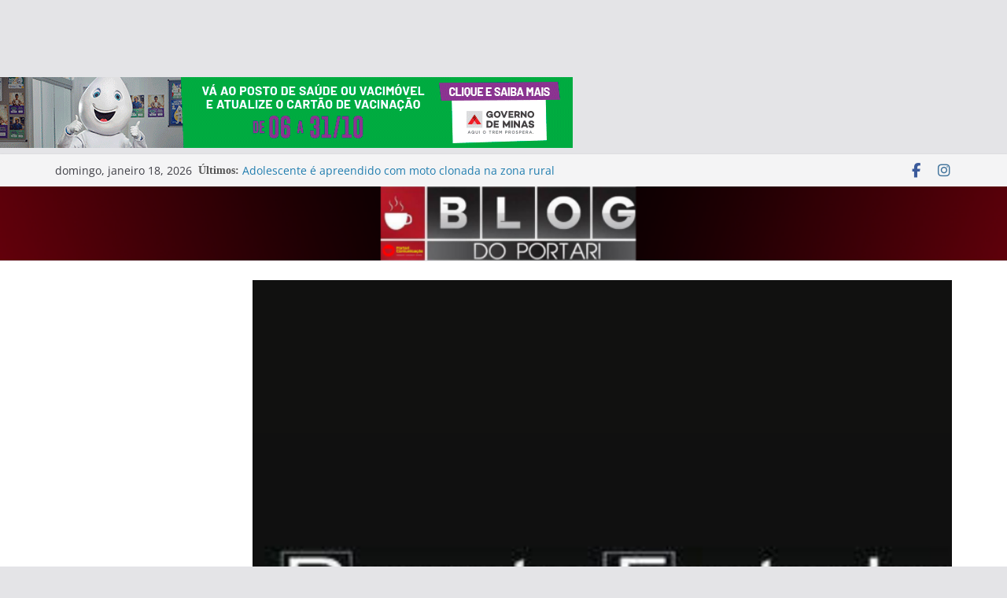

--- FILE ---
content_type: text/html
request_url: https://cdn.00px.net/rocket/207821/index.html?t=6415877399197978000&redirect=https%3A%2F%2F00px.net%2Fclick%2FeyJjYSI6NjgzMCwiY3IiOjIwNzgyMSwicGwiOjE0Njg1NX0%3D%2F%3Ft%3D6415877399197978000%26m%3D%26s%3DgqgRBg4RBARWRvUA7FNGTRXLXOMtJjfQ-18-20-47%26v1%3Dx7cnW05SwMUFBje9w8T6zS9MR212RimaC9fZf75YZc8mXzi84PlC9qd6CQuW6KQe%26fr%3Dfalse
body_size: 27
content:
<html><head>
<base href="https://cdn.00px.net/rocket/207821/" target="_blank"><style>html,body{margin:0;padding:0;}</style></head><body><a target="_blank" href="%%CLICKTAG%%"><div id="banner"><img src="Banner_Profissoes_728x90.gif" /></div></a></body></html>

--- FILE ---
content_type: text/javascript
request_url: https://00px.net/target/eyJjciI6MjA3ODIxLCJjYSI6NjgzMCwicGwiOjE0Njg1NX0=/planet.js?v=1.2025.10.21.1&t=588396213673505500&d=UHILKOBBRBSTICOQWRF&v1=x7cnW05SwMUFBje9w8T6zS9MR212RimaC9fZf75YZc8mXzi84PlC9qd6CQuW6KQe&o=https%3A%2F%2Fwww.rodrigoportari.com.br&h=https%3A%2F%2Fwww.rodrigoportari.com.br%2F2023%2F09%2Fvereador-edivalder-cheiroso-entrega-diploma-de-honra-ao-merito-ao-ex-vice-prefeito-jair-heitor%2F&env=browser&format=%5B%5B%22728%22%2C%2290%22%5D%5D&dpr=1&sc=lg
body_size: -435
content:
space.planets['UHILKOBBRBSTICOQWRF'].setToken('eyJjYSI6NjgzMCwiY3IiOjIwNzgyMSwicGwiOjE0Njg1NX0=').setUrl('https://cdn.00px.net/rocket/207821/index.html?t=588396213673505500').setRedirect('https%3A%2F%2F00px.net%2Fclick%2FeyJjYSI6NjgzMCwiY3IiOjIwNzgyMSwicGwiOjE0Njg1NX0%3D%2F%3Ft%3D588396213673505500%26m%3D%26s%3DdS7caDBvd3biGpKigOJg6c8UaOabCRzH-18-20-47%26v1%3Dx7cnW05SwMUFBje9w8T6zS9MR212RimaC9fZf75YZc8mXzi84PlC9qd6CQuW6KQe').setSeed('dS7caDBvd3biGpKigOJg6c8UaOabCRzH-18-20-47').setSize(728, 90).setKeywordsBlacklist(' ** ');window.space.launchPlanet('UHILKOBBRBSTICOQWRF');

--- FILE ---
content_type: text/javascript
request_url: https://00px.net/target/eyJjciI6MjA3ODIxLCJjYSI6NjgzMCwicGwiOjE0Njg1NX0=/planet.js?v=1.2025.10.21.1&t=6415877399197978000&d=TCUUWAEGOECRGWMTMSC&v1=x7cnW05SwMUFBje9w8T6zS9MR212RimaC9fZf75YZc8mXzi84PlC9qd6CQuW6KQe&o=https%3A%2F%2Fwww.rodrigoportari.com.br&h=https%3A%2F%2Fwww.rodrigoportari.com.br%2F2023%2F09%2Fvereador-edivalder-cheiroso-entrega-diploma-de-honra-ao-merito-ao-ex-vice-prefeito-jair-heitor%2F&env=browser&format=%5B%5B%22728%22%2C%2290%22%5D%5D&dpr=1&sc=lg
body_size: -466
content:
space.planets['TCUUWAEGOECRGWMTMSC'].setToken('eyJjYSI6NjgzMCwiY3IiOjIwNzgyMSwicGwiOjE0Njg1NX0=').setUrl('https://cdn.00px.net/rocket/207821/index.html?t=6415877399197978000').setRedirect('https%3A%2F%2F00px.net%2Fclick%2FeyJjYSI6NjgzMCwiY3IiOjIwNzgyMSwicGwiOjE0Njg1NX0%3D%2F%3Ft%3D6415877399197978000%26m%3D%26s%3DgqgRBg4RBARWRvUA7FNGTRXLXOMtJjfQ-18-20-47%26v1%3Dx7cnW05SwMUFBje9w8T6zS9MR212RimaC9fZf75YZc8mXzi84PlC9qd6CQuW6KQe').setSeed('gqgRBg4RBARWRvUA7FNGTRXLXOMtJjfQ-18-20-47').setSize(728, 90).setKeywordsBlacklist(' ** ');window.space.launchPlanet('TCUUWAEGOECRGWMTMSC');